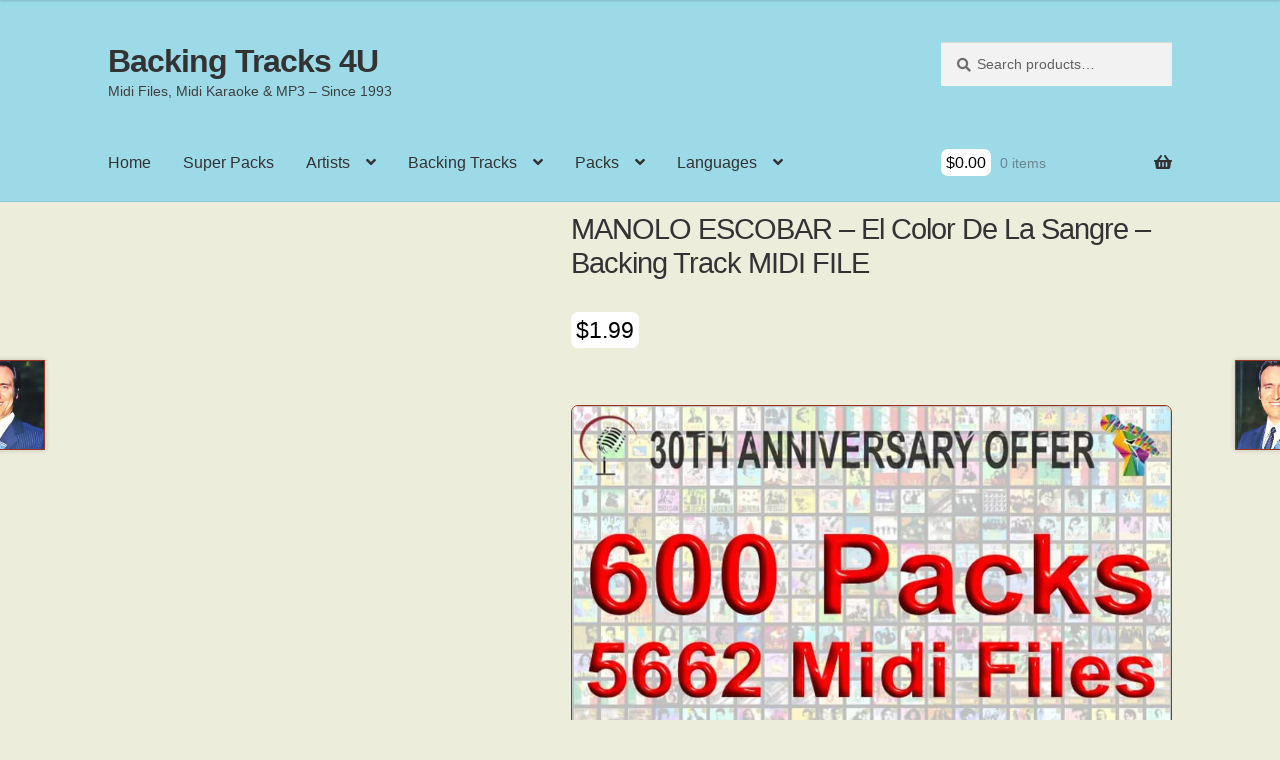

--- FILE ---
content_type: text/html; charset=UTF-8
request_url: https://backingtracks4u.com/product/manolo-escobar-el-color-de-la-sangre-backing-track-midi-file
body_size: 24585
content:
<!doctype html><html lang="en-US"><head><script data-no-optimize="1">var litespeed_docref=sessionStorage.getItem("litespeed_docref");litespeed_docref&&(Object.defineProperty(document,"referrer",{get:function(){return litespeed_docref}}),sessionStorage.removeItem("litespeed_docref"));</script> <meta charset="UTF-8"><meta name="viewport" content="width=device-width, initial-scale=1"><link rel="profile" href="http://gmpg.org/xfn/11"><link rel="pingback" href="https://backingtracks4u.com/xmlrpc.php"><meta name='robots' content='index, follow, max-image-preview:large, max-snippet:-1, max-video-preview:-1' /><title>MANOLO ESCOBAR - El Color De La Sangre - Backing Track MIDI FILE - Backing Tracks 4U</title><meta name="description" content="¡Que poder entierras vino, Que ni por mi tortura Va suavizando el camino Con la horrible desventura! Que brujería o hechizo Encierra cada botella Para que su maleficio Vallan borrando las brumas Que me separan de ella." /><link rel="canonical" href="https://backingtracks4u.com/product/manolo-escobar-el-color-de-la-sangre-backing-track-midi-file" /><meta property="og:locale" content="en_US" /><meta property="og:type" content="article" /><meta property="og:title" content="MANOLO ESCOBAR - El Color De La Sangre - Backing Track MIDI FILE - Backing Tracks 4U" /><meta property="og:description" content="¡Que poder entierras vino, Que ni por mi tortura Va suavizando el camino Con la horrible desventura! Que brujería o hechizo Encierra cada botella Para que su maleficio Vallan borrando las brumas Que me separan de ella." /><meta property="og:url" content="https://backingtracks4u.com/product/manolo-escobar-el-color-de-la-sangre-backing-track-midi-file" /><meta property="og:site_name" content="Backing Tracks 4U" /><meta property="og:image" content="https://backingtracks4u.com/wp-content/uploads/2022/09/1037.jpg" /><meta property="og:image:width" content="300" /><meta property="og:image:height" content="300" /><meta property="og:image:type" content="image/jpeg" /><meta name="twitter:card" content="summary_large_image" /><meta name="twitter:label1" content="Est. reading time" /><meta name="twitter:data1" content="1 minute" /> <script type="application/ld+json" class="yoast-schema-graph">{"@context":"https://schema.org","@graph":[{"@type":"WebPage","@id":"https://backingtracks4u.com/product/manolo-escobar-el-color-de-la-sangre-backing-track-midi-file","url":"https://backingtracks4u.com/product/manolo-escobar-el-color-de-la-sangre-backing-track-midi-file","name":"MANOLO ESCOBAR - El Color De La Sangre - Backing Track MIDI FILE - Backing Tracks 4U","isPartOf":{"@id":"https://backingtracks4u.com/#website"},"primaryImageOfPage":{"@id":"https://backingtracks4u.com/product/manolo-escobar-el-color-de-la-sangre-backing-track-midi-file#primaryimage"},"image":{"@id":"https://backingtracks4u.com/product/manolo-escobar-el-color-de-la-sangre-backing-track-midi-file#primaryimage"},"thumbnailUrl":"https://backingtracks4u.com/wp-content/uploads/2022/09/1037.jpg","datePublished":"2022-09-19T11:10:49+00:00","description":"¡Que poder entierras vino, Que ni por mi tortura Va suavizando el camino Con la horrible desventura! Que brujería o hechizo Encierra cada botella Para que su maleficio Vallan borrando las brumas Que me separan de ella.","breadcrumb":{"@id":"https://backingtracks4u.com/product/manolo-escobar-el-color-de-la-sangre-backing-track-midi-file#breadcrumb"},"inLanguage":"en-US","potentialAction":[{"@type":"ReadAction","target":["https://backingtracks4u.com/product/manolo-escobar-el-color-de-la-sangre-backing-track-midi-file"]}]},{"@type":"ImageObject","inLanguage":"en-US","@id":"https://backingtracks4u.com/product/manolo-escobar-el-color-de-la-sangre-backing-track-midi-file#primaryimage","url":"https://backingtracks4u.com/wp-content/uploads/2022/09/1037.jpg","contentUrl":"https://backingtracks4u.com/wp-content/uploads/2022/09/1037.jpg","width":300,"height":300},{"@type":"BreadcrumbList","@id":"https://backingtracks4u.com/product/manolo-escobar-el-color-de-la-sangre-backing-track-midi-file#breadcrumb","itemListElement":[{"@type":"ListItem","position":1,"name":"Home","item":"https://backingtracks4u.com/shop"},{"@type":"ListItem","position":2,"name":"Shop","item":"https://backingtracks4u.com/shop"},{"@type":"ListItem","position":3,"name":"MANOLO ESCOBAR &#8211; El Color De La Sangre &#8211; Backing Track MIDI FILE"}]},{"@type":"WebSite","@id":"https://backingtracks4u.com/#website","url":"https://backingtracks4u.com/","name":"Backing Tracks 4U","description":"Midi Files, Midi Karaoke &amp; MP3 - Since 1993","publisher":{"@id":"https://backingtracks4u.com/#/schema/person/a86f9ccc128b82e469c17b7b04c55bed"},"potentialAction":[{"@type":"SearchAction","target":{"@type":"EntryPoint","urlTemplate":"https://backingtracks4u.com/?s={search_term_string}"},"query-input":{"@type":"PropertyValueSpecification","valueRequired":true,"valueName":"search_term_string"}}],"inLanguage":"en-US"},{"@type":["Person","Organization"],"@id":"https://backingtracks4u.com/#/schema/person/a86f9ccc128b82e469c17b7b04c55bed","name":"JuanCarlosIrigoyenPerez1958","image":{"@type":"ImageObject","inLanguage":"en-US","@id":"https://backingtracks4u.com/#/schema/person/image/","url":"https://backingtracks4u.com/wp-content/uploads/2022/09/122.jpg","contentUrl":"https://backingtracks4u.com/wp-content/uploads/2022/09/122.jpg","width":300,"height":300,"caption":"JuanCarlosIrigoyenPerez1958"},"logo":{"@id":"https://backingtracks4u.com/#/schema/person/image/"},"sameAs":["https://backingtracks4u.com"]}]}</script> <link rel='dns-prefetch' href='//fonts.googleapis.com' /><link rel="alternate" type="application/rss+xml" title="Backing Tracks 4U &raquo; Feed" href="https://backingtracks4u.com/feed" /><link rel="alternate" type="application/rss+xml" title="Backing Tracks 4U &raquo; Comments Feed" href="https://backingtracks4u.com/comments/feed" /><link rel="alternate" title="oEmbed (JSON)" type="application/json+oembed" href="https://backingtracks4u.com/wp-json/oembed/1.0/embed?url=https%3A%2F%2Fbackingtracks4u.com%2Fproduct%2Fmanolo-escobar-el-color-de-la-sangre-backing-track-midi-file" /><link rel="alternate" title="oEmbed (XML)" type="text/xml+oembed" href="https://backingtracks4u.com/wp-json/oembed/1.0/embed?url=https%3A%2F%2Fbackingtracks4u.com%2Fproduct%2Fmanolo-escobar-el-color-de-la-sangre-backing-track-midi-file&#038;format=xml" /><style id='wp-img-auto-sizes-contain-inline-css'>img:is([sizes=auto i],[sizes^="auto," i]){contain-intrinsic-size:3000px 1500px}
/*# sourceURL=wp-img-auto-sizes-contain-inline-css */</style><link data-optimized="2" rel="stylesheet" href="https://backingtracks4u.com/wp-content/litespeed/css/7d6cccfebde4c9a3549c3c8e483c4a33.css?ver=f8271" /><style id='storefront-gutenberg-blocks-inline-css'>.wp-block-button__link:not(.has-text-color) {
					color: #333333;
				}

				.wp-block-button__link:not(.has-text-color):hover,
				.wp-block-button__link:not(.has-text-color):focus,
				.wp-block-button__link:not(.has-text-color):active {
					color: #333333;
				}

				.wp-block-button__link:not(.has-background) {
					background-color: #eeeeee;
				}

				.wp-block-button__link:not(.has-background):hover,
				.wp-block-button__link:not(.has-background):focus,
				.wp-block-button__link:not(.has-background):active {
					border-color: #d5d5d5;
					background-color: #d5d5d5;
				}

				.wc-block-grid__products .wc-block-grid__product .wp-block-button__link {
					background-color: #eeeeee;
					border-color: #eeeeee;
					color: #333333;
				}

				.wp-block-quote footer,
				.wp-block-quote cite,
				.wp-block-quote__citation {
					color: #6d6d6d;
				}

				.wp-block-pullquote cite,
				.wp-block-pullquote footer,
				.wp-block-pullquote__citation {
					color: #6d6d6d;
				}

				.wp-block-image figcaption {
					color: #6d6d6d;
				}

				.wp-block-separator.is-style-dots::before {
					color: #333333;
				}

				.wp-block-file a.wp-block-file__button {
					color: #333333;
					background-color: #eeeeee;
					border-color: #eeeeee;
				}

				.wp-block-file a.wp-block-file__button:hover,
				.wp-block-file a.wp-block-file__button:focus,
				.wp-block-file a.wp-block-file__button:active {
					color: #333333;
					background-color: #d5d5d5;
				}

				.wp-block-code,
				.wp-block-preformatted pre {
					color: #6d6d6d;
				}

				.wp-block-table:not( .has-background ):not( .is-style-stripes ) tbody tr:nth-child(2n) td {
					background-color: #ebebda;
				}

				.wp-block-cover .wp-block-cover__inner-container h1:not(.has-text-color),
				.wp-block-cover .wp-block-cover__inner-container h2:not(.has-text-color),
				.wp-block-cover .wp-block-cover__inner-container h3:not(.has-text-color),
				.wp-block-cover .wp-block-cover__inner-container h4:not(.has-text-color),
				.wp-block-cover .wp-block-cover__inner-container h5:not(.has-text-color),
				.wp-block-cover .wp-block-cover__inner-container h6:not(.has-text-color) {
					color: #000000;
				}

				div.wc-block-components-price-slider__range-input-progress,
				.rtl .wc-block-components-price-slider__range-input-progress {
					--range-color: #7f54b3;
				}

				/* Target only IE11 */
				@media all and (-ms-high-contrast: none), (-ms-high-contrast: active) {
					.wc-block-components-price-slider__range-input-progress {
						background: #7f54b3;
					}
				}

				.wc-block-components-button:not(.is-link) {
					background-color: #333333;
					color: #ffffff;
				}

				.wc-block-components-button:not(.is-link):hover,
				.wc-block-components-button:not(.is-link):focus,
				.wc-block-components-button:not(.is-link):active {
					background-color: #1a1a1a;
					color: #ffffff;
				}

				.wc-block-components-button:not(.is-link):disabled {
					background-color: #333333;
					color: #ffffff;
				}

				.wc-block-cart__submit-container {
					background-color: #ededdc;
				}

				.wc-block-cart__submit-container::before {
					color: rgba(202,202,185,0.5);
				}

				.wc-block-components-order-summary-item__quantity {
					background-color: #ededdc;
					border-color: #6d6d6d;
					box-shadow: 0 0 0 2px #ededdc;
					color: #6d6d6d;
				}
			
/*# sourceURL=storefront-gutenberg-blocks-inline-css */</style><style id='woocommerce-inline-inline-css'>.woocommerce form .form-row .required { visibility: visible; }
/*# sourceURL=woocommerce-inline-inline-css */</style><style id='storefront-style-inline-css'>.main-navigation ul li a,
			.site-title a,
			ul.menu li a,
			.site-branding h1 a,
			button.menu-toggle,
			button.menu-toggle:hover,
			.handheld-navigation .dropdown-toggle {
				color: #333333;
			}

			button.menu-toggle,
			button.menu-toggle:hover {
				border-color: #333333;
			}

			.main-navigation ul li a:hover,
			.main-navigation ul li:hover > a,
			.site-title a:hover,
			.site-header ul.menu li.current-menu-item > a {
				color: #747474;
			}

			table:not( .has-background ) th {
				background-color: #e6e6d5;
			}

			table:not( .has-background ) tbody td {
				background-color: #ebebda;
			}

			table:not( .has-background ) tbody tr:nth-child(2n) td,
			fieldset,
			fieldset legend {
				background-color: #e9e9d8;
			}

			.site-header,
			.secondary-navigation ul ul,
			.main-navigation ul.menu > li.menu-item-has-children:after,
			.secondary-navigation ul.menu ul,
			.storefront-handheld-footer-bar,
			.storefront-handheld-footer-bar ul li > a,
			.storefront-handheld-footer-bar ul li.search .site-search,
			button.menu-toggle,
			button.menu-toggle:hover {
				background-color: #9ddae8;
			}

			p.site-description,
			.site-header,
			.storefront-handheld-footer-bar {
				color: #404040;
			}

			button.menu-toggle:after,
			button.menu-toggle:before,
			button.menu-toggle span:before {
				background-color: #333333;
			}

			h1, h2, h3, h4, h5, h6, .wc-block-grid__product-title {
				color: #333333;
			}

			.widget h1 {
				border-bottom-color: #333333;
			}

			body,
			.secondary-navigation a {
				color: #6d6d6d;
			}

			.widget-area .widget a,
			.hentry .entry-header .posted-on a,
			.hentry .entry-header .post-author a,
			.hentry .entry-header .post-comments a,
			.hentry .entry-header .byline a {
				color: #727272;
			}

			a {
				color: #7f54b3;
			}

			a:focus,
			button:focus,
			.button.alt:focus,
			input:focus,
			textarea:focus,
			input[type="button"]:focus,
			input[type="reset"]:focus,
			input[type="submit"]:focus,
			input[type="email"]:focus,
			input[type="tel"]:focus,
			input[type="url"]:focus,
			input[type="password"]:focus,
			input[type="search"]:focus {
				outline-color: #7f54b3;
			}

			button, input[type="button"], input[type="reset"], input[type="submit"], .button, .widget a.button {
				background-color: #eeeeee;
				border-color: #eeeeee;
				color: #333333;
			}

			button:hover, input[type="button"]:hover, input[type="reset"]:hover, input[type="submit"]:hover, .button:hover, .widget a.button:hover {
				background-color: #d5d5d5;
				border-color: #d5d5d5;
				color: #333333;
			}

			button.alt, input[type="button"].alt, input[type="reset"].alt, input[type="submit"].alt, .button.alt, .widget-area .widget a.button.alt {
				background-color: #333333;
				border-color: #333333;
				color: #ffffff;
			}

			button.alt:hover, input[type="button"].alt:hover, input[type="reset"].alt:hover, input[type="submit"].alt:hover, .button.alt:hover, .widget-area .widget a.button.alt:hover {
				background-color: #1a1a1a;
				border-color: #1a1a1a;
				color: #ffffff;
			}

			.pagination .page-numbers li .page-numbers.current {
				background-color: #d4d4c3;
				color: #636363;
			}

			#comments .comment-list .comment-content .comment-text {
				background-color: #e6e6d5;
			}

			.site-footer {
				background-color: #9ddae8;
				color: #6d6d6d;
			}

			.site-footer a:not(.button):not(.components-button) {
				color: #333333;
			}

			.site-footer .storefront-handheld-footer-bar a:not(.button):not(.components-button) {
				color: #333333;
			}

			.site-footer h1, .site-footer h2, .site-footer h3, .site-footer h4, .site-footer h5, .site-footer h6, .site-footer .widget .widget-title, .site-footer .widget .widgettitle {
				color: #333333;
			}

			.page-template-template-homepage.has-post-thumbnail .type-page.has-post-thumbnail .entry-title {
				color: #000000;
			}

			.page-template-template-homepage.has-post-thumbnail .type-page.has-post-thumbnail .entry-content {
				color: #000000;
			}

			@media screen and ( min-width: 768px ) {
				.secondary-navigation ul.menu a:hover {
					color: #595959;
				}

				.secondary-navigation ul.menu a {
					color: #404040;
				}

				.main-navigation ul.menu ul.sub-menu,
				.main-navigation ul.nav-menu ul.children {
					background-color: #8ecbd9;
				}

				.site-header {
					border-bottom-color: #8ecbd9;
				}
			}
/*# sourceURL=storefront-style-inline-css */</style><style id='storefront-woocommerce-style-inline-css'>@font-face {
				font-family: star;
				src: url(https://backingtracks4u.com/wp-content/plugins/woocommerce/assets/fonts/star.eot);
				src:
					url(https://backingtracks4u.com/wp-content/plugins/woocommerce/assets/fonts/star.eot?#iefix) format("embedded-opentype"),
					url(https://backingtracks4u.com/wp-content/plugins/woocommerce/assets/fonts/star.woff) format("woff"),
					url(https://backingtracks4u.com/wp-content/plugins/woocommerce/assets/fonts/star.ttf) format("truetype"),
					url(https://backingtracks4u.com/wp-content/plugins/woocommerce/assets/fonts/star.svg#star) format("svg");
				font-weight: 400;
				font-style: normal;
			}
			@font-face {
				font-family: WooCommerce;
				src: url(https://backingtracks4u.com/wp-content/plugins/woocommerce/assets/fonts/WooCommerce.eot);
				src:
					url(https://backingtracks4u.com/wp-content/plugins/woocommerce/assets/fonts/WooCommerce.eot?#iefix) format("embedded-opentype"),
					url(https://backingtracks4u.com/wp-content/plugins/woocommerce/assets/fonts/WooCommerce.woff) format("woff"),
					url(https://backingtracks4u.com/wp-content/plugins/woocommerce/assets/fonts/WooCommerce.ttf) format("truetype"),
					url(https://backingtracks4u.com/wp-content/plugins/woocommerce/assets/fonts/WooCommerce.svg#WooCommerce) format("svg");
				font-weight: 400;
				font-style: normal;
			}

			a.cart-contents,
			.site-header-cart .widget_shopping_cart a {
				color: #333333;
			}

			a.cart-contents:hover,
			.site-header-cart .widget_shopping_cart a:hover,
			.site-header-cart:hover > li > a {
				color: #747474;
			}

			table.cart td.product-remove,
			table.cart td.actions {
				border-top-color: #ededdc;
			}

			.storefront-handheld-footer-bar ul li.cart .count {
				background-color: #333333;
				color: #9ddae8;
				border-color: #9ddae8;
			}

			.woocommerce-tabs ul.tabs li.active a,
			ul.products li.product .price,
			.onsale,
			.wc-block-grid__product-onsale,
			.widget_search form:before,
			.widget_product_search form:before {
				color: #6d6d6d;
			}

			.woocommerce-breadcrumb a,
			a.woocommerce-review-link,
			.product_meta a {
				color: #727272;
			}

			.wc-block-grid__product-onsale,
			.onsale {
				border-color: #6d6d6d;
			}

			.star-rating span:before,
			.quantity .plus, .quantity .minus,
			p.stars a:hover:after,
			p.stars a:after,
			.star-rating span:before,
			#payment .payment_methods li input[type=radio]:first-child:checked+label:before {
				color: #7f54b3;
			}

			.widget_price_filter .ui-slider .ui-slider-range,
			.widget_price_filter .ui-slider .ui-slider-handle {
				background-color: #7f54b3;
			}

			.order_details {
				background-color: #e6e6d5;
			}

			.order_details > li {
				border-bottom: 1px dotted #d1d1c0;
			}

			.order_details:before,
			.order_details:after {
				background: -webkit-linear-gradient(transparent 0,transparent 0),-webkit-linear-gradient(135deg,#e6e6d5 33.33%,transparent 33.33%),-webkit-linear-gradient(45deg,#e6e6d5 33.33%,transparent 33.33%)
			}

			#order_review {
				background-color: #ededdc;
			}

			#payment .payment_methods > li .payment_box,
			#payment .place-order {
				background-color: #e8e8d7;
			}

			#payment .payment_methods > li:not(.woocommerce-notice) {
				background-color: #e3e3d2;
			}

			#payment .payment_methods > li:not(.woocommerce-notice):hover {
				background-color: #dedecd;
			}

			.woocommerce-pagination .page-numbers li .page-numbers.current {
				background-color: #d4d4c3;
				color: #636363;
			}

			.wc-block-grid__product-onsale,
			.onsale,
			.woocommerce-pagination .page-numbers li .page-numbers:not(.current) {
				color: #6d6d6d;
			}

			p.stars a:before,
			p.stars a:hover~a:before,
			p.stars.selected a.active~a:before {
				color: #6d6d6d;
			}

			p.stars.selected a.active:before,
			p.stars:hover a:before,
			p.stars.selected a:not(.active):before,
			p.stars.selected a.active:before {
				color: #7f54b3;
			}

			.single-product div.product .woocommerce-product-gallery .woocommerce-product-gallery__trigger {
				background-color: #eeeeee;
				color: #333333;
			}

			.single-product div.product .woocommerce-product-gallery .woocommerce-product-gallery__trigger:hover {
				background-color: #d5d5d5;
				border-color: #d5d5d5;
				color: #333333;
			}

			.button.added_to_cart:focus,
			.button.wc-forward:focus {
				outline-color: #7f54b3;
			}

			.added_to_cart,
			.site-header-cart .widget_shopping_cart a.button,
			.wc-block-grid__products .wc-block-grid__product .wp-block-button__link {
				background-color: #eeeeee;
				border-color: #eeeeee;
				color: #333333;
			}

			.added_to_cart:hover,
			.site-header-cart .widget_shopping_cart a.button:hover,
			.wc-block-grid__products .wc-block-grid__product .wp-block-button__link:hover {
				background-color: #d5d5d5;
				border-color: #d5d5d5;
				color: #333333;
			}

			.added_to_cart.alt, .added_to_cart, .widget a.button.checkout {
				background-color: #333333;
				border-color: #333333;
				color: #ffffff;
			}

			.added_to_cart.alt:hover, .added_to_cart:hover, .widget a.button.checkout:hover {
				background-color: #1a1a1a;
				border-color: #1a1a1a;
				color: #ffffff;
			}

			.button.loading {
				color: #eeeeee;
			}

			.button.loading:hover {
				background-color: #eeeeee;
			}

			.button.loading:after {
				color: #333333;
			}

			@media screen and ( min-width: 768px ) {
				.site-header-cart .widget_shopping_cart,
				.site-header .product_list_widget li .quantity {
					color: #404040;
				}

				.site-header-cart .widget_shopping_cart .buttons,
				.site-header-cart .widget_shopping_cart .total {
					background-color: #93d0de;
				}

				.site-header-cart .widget_shopping_cart {
					background-color: #8ecbd9;
				}
			}
				.storefront-product-pagination a {
					color: #6d6d6d;
					background-color: #ededdc;
				}
				.storefront-sticky-add-to-cart {
					color: #6d6d6d;
					background-color: #ededdc;
				}

				.storefront-sticky-add-to-cart a:not(.button) {
					color: #333333;
				}
/*# sourceURL=storefront-woocommerce-style-inline-css */</style> <script type="litespeed/javascript" data-src="https://backingtracks4u.com/wp-includes/js/jquery/jquery.min.js" id="jquery-core-js"></script> <script id="wc-add-to-cart-js-extra" type="litespeed/javascript">var wc_add_to_cart_params={"ajax_url":"/wp-admin/admin-ajax.php","wc_ajax_url":"/?wc-ajax=%%endpoint%%","i18n_view_cart":"View cart","cart_url":"https://backingtracks4u.com/cart","is_cart":"","cart_redirect_after_add":"no"}</script> <script id="wc-single-product-js-extra" type="litespeed/javascript">var wc_single_product_params={"i18n_required_rating_text":"Please select a rating","i18n_rating_options":["1 of 5 stars","2 of 5 stars","3 of 5 stars","4 of 5 stars","5 of 5 stars"],"i18n_product_gallery_trigger_text":"View full-screen image gallery","review_rating_required":"yes","flexslider":{"rtl":!1,"animation":"slide","smoothHeight":!0,"directionNav":!1,"controlNav":"thumbnails","slideshow":!1,"animationSpeed":500,"animationLoop":!1,"allowOneSlide":!1},"zoom_enabled":"1","zoom_options":[],"photoswipe_enabled":"1","photoswipe_options":{"shareEl":!1,"closeOnScroll":!1,"history":!1,"hideAnimationDuration":0,"showAnimationDuration":0},"flexslider_enabled":"1"}</script> <script id="woocommerce-js-extra" type="litespeed/javascript">var woocommerce_params={"ajax_url":"/wp-admin/admin-ajax.php","wc_ajax_url":"/?wc-ajax=%%endpoint%%","i18n_password_show":"Show password","i18n_password_hide":"Hide password"}</script> <script id="wc-cart-fragments-js-extra" type="litespeed/javascript">var wc_cart_fragments_params={"ajax_url":"/wp-admin/admin-ajax.php","wc_ajax_url":"/?wc-ajax=%%endpoint%%","cart_hash_key":"wc_cart_hash_c07a769fe68c7a3d96a102d9b227f1ea","fragment_name":"wc_fragments_c07a769fe68c7a3d96a102d9b227f1ea","request_timeout":"5000"}</script> <link rel="https://api.w.org/" href="https://backingtracks4u.com/wp-json/" /><link rel="alternate" title="JSON" type="application/json" href="https://backingtracks4u.com/wp-json/wp/v2/product/1057" /><link rel="EditURI" type="application/rsd+xml" title="RSD" href="https://backingtracks4u.com/xmlrpc.php?rsd" /><link rel='shortlink' href='https://backingtracks4u.com/?p=1057' />
<noscript><style>.woocommerce-product-gallery{ opacity: 1 !important; }</style></noscript><style id="custom-background-css">body.custom-background { background-color: #ededdc; }</style> <script type="litespeed/javascript" data-src="https://cdn.jsdelivr.net/npm/cookie-bar/cookiebar-latest.min.js"></script><link rel="icon" href="https://backingtracks4u.com/wp-content/uploads/2022/09/cropped-IM-32x32.png" sizes="32x32" /><link rel="icon" href="https://backingtracks4u.com/wp-content/uploads/2022/09/cropped-IM-192x192.png" sizes="192x192" /><link rel="apple-touch-icon" href="https://backingtracks4u.com/wp-content/uploads/2022/09/cropped-IM-180x180.png" /><meta name="msapplication-TileImage" content="https://backingtracks4u.com/wp-content/uploads/2022/09/cropped-IM-270x270.png" /><style id="wp-custom-css">.product img {
/*width: 200px;
height: 200px;*/
border: 1px solid #932;
margin: 0;
padding: 0;
border-radius: 7px;
overflow: hidden;
}
.site-header{
	margin-bottom: 10px;
}
a:link, a:visited, a:active {
  text-decoration:none !important;
	outline: none !important;
}
/*.site-content{
	margin: 0px !important;
	padding: 0px !important;	
}*/
img.publi{
	border: 1px solid #F6A623;
	border-radius: 98px;
	width: 180px;	
}
.product_title{
font-size: 1.8em;	
}
.woocommerce-product-gallery__trigger{
	display: none !important;
}

.woocommerce-Price-amount{
	color: black;
	background-color:white;
		padding:5px;
		border-radius: 7px
}

.footer-widget-1, .footer-widget-2, .footer-widget-3, .footer-widget-4{
	background-color:#F5EFEE;
	padding:5px !important;
	border-radius: 7px !important;
		margin-bottom:20px !important;
}

.storefront-breadcrumb { display: none; }

.woocommerce-products-header{
padding: 0 0 15px 0 !important;
}

li.product {
	background-color:#9ddae8 !important;
	padding:5px !important;
	border-radius: 7px !important;
}
.woocommerce-loop-product__title{
	height:85px !important;
}
.add_to_cart_button{
	border-radius: 7px !important;
		background-color:#F6A623 !important;
	
}
.product_meta span{margin-bottom: 5px;}
.tagged_as a, .posted_in a{
	border: 2px solid #F6A623;
	border-radius: 5px;
	padding:5px;
	margin:4px;
	line-height: 3;
	background-color:#F5EFEE;
	text-decoration:none !important;
	white-space: nowrap;
}
.entry-header{
	padding-bottom: 10px !important;
	
}

#contenedorPlay {
    display: table;
	  border-radius: 7px;
    border: 1px solid #932;
	  background-color: #9ddae8;
    /*width: 333px;*/
    text-align: left;
    /*margin: 0 auto;*/
}
#contenidosPlay {
    display: table-row;
}
.contenedorAudio, .contenedorArtista, .contenedorTitulo {
    margin: 1px;
}
#columna1Play, #columna2Play{
    display: table-cell;
    /*border: 1px solid #fff;*/
    vertical-align: middle;
    padding: 5px;
}
img.imgArtistaMini {
width: 100px;
/*height: 80px;*/
border: 1px solid grey;
margin: 0;
padding: 0;
border-radius: 7px;
overflow: hidden;
}
.cambiaColor {
background-color: #ddd;
}
.numeroFondo {
width: 50px;
height: 50px;
padding: 2px 5px 5px 5px;
margin: 10px;
border-radius: 4px;
background-color: #932;
color: #fff;
}

.ui-tabs-tab{
	border-radius: 10px !important;
	margin: 4px !important;
}
.ui-tabs-panel{
background-color: transparent !important;	
border-color: transparent;
	text-align: justify;
}
.tag-groups-label{
	border: 2px solid #F6A623;
	border-radius: 5px;
	padding:5px;
	margin:0px;
	text-decoration:none !important;
	background-color:#F5EFEE;
}

.tag-groups-tag a{
	text-decoration:none !important;
}
.single_add_to_cart_button, .storefront-sticky-add-to-cart__content-button{
	background-color:#F6A623 !important;
}
/* Cambiar color de fondo del reproductor */
.mejs-container, .mejs-controls { 
	border-radius: 3px;
	background: #932 !important; }

.mejs-container { 
	width: 180px !important; }
/* Eliminar el botón de reproducción y pausa 
.mejs-controls .mejs-play button { display: none; }*/

/* Eliminar el contador de tiempo y duración 
.mejs-container .mejs-controls .mejs-time span { display: none; }*/
 
/* Eliminar la barra de reproducción 
.mejs-controls div.mejs-time-rail { display: none; }*/
 
/* Eliminar el botón para silenciar el audio */
.mejs-controls .mejs-mute
.product_type_external { display: none !important; }
 
/* Eliminar el botón de volumen */
.mejs-volume-button, .mejs-horizontal-volume-slider { display: none !important; }</style></head><body class="wp-singular product-template-default single single-product postid-1057 custom-background wp-embed-responsive wp-theme-storefront wp-child-theme-storefront-child theme-storefront woocommerce woocommerce-page woocommerce-no-js storefront-full-width-content storefront-align-wide right-sidebar woocommerce-active"><div id="page" class="hfeed site"><header id="masthead" class="site-header" role="banner" style=""><div class="col-full">		<a class="skip-link screen-reader-text" href="#site-navigation">Skip to navigation</a>
<a class="skip-link screen-reader-text" href="#content">Skip to content</a><div class="site-branding"><div class="beta site-title"><a href="https://backingtracks4u.com/" rel="home">Backing Tracks 4U</a></div><p class="site-description">Midi Files, Midi Karaoke &amp; MP3 &#8211; Since 1993</p></div><div class="site-search"><div class="widget woocommerce widget_product_search"><form role="search" method="get" class="woocommerce-product-search" action="https://backingtracks4u.com/">
<label class="screen-reader-text" for="woocommerce-product-search-field-0">Search for:</label>
<input type="search" id="woocommerce-product-search-field-0" class="search-field" placeholder="Search products&hellip;" value="" name="s" />
<button type="submit" value="Search" class="">Search</button>
<input type="hidden" name="post_type" value="product" /></form></div></div></div><div class="storefront-primary-navigation"><div class="col-full"><nav id="site-navigation" class="main-navigation" role="navigation" aria-label="Primary Navigation">
<button id="site-navigation-menu-toggle" class="menu-toggle" aria-controls="site-navigation" aria-expanded="false"><span>Menu</span></button><div class="primary-navigation"><ul id="menu-principal" class="menu"><li id="menu-item-83" class="menu-item menu-item-type-custom menu-item-object-custom menu-item-home menu-item-83"><a href="https://backingtracks4u.com/">Home</a></li><li id="menu-item-28005" class="menu-item menu-item-type-custom menu-item-object-custom menu-item-28005"><a href="https://backingtracks4u.com/product-tag/offer">Super Packs</a></li><li id="menu-item-231" class="menu-item menu-item-type-custom menu-item-object-custom menu-item-has-children menu-item-231"><a href="#">Artists</a><ul class="sub-menu"><li id="menu-item-237" class="menu-item menu-item-type-taxonomy menu-item-object-product_cat menu-item-237"><a href="https://backingtracks4u.com/product-category/artist/woman-international">Woman International</a></li><li id="menu-item-239" class="menu-item menu-item-type-taxonomy menu-item-object-product_cat menu-item-239"><a href="https://backingtracks4u.com/product-category/artist/woman-spanish">Woman Spanish</a></li><li id="menu-item-233" class="menu-item menu-item-type-taxonomy menu-item-object-product_cat menu-item-233"><a href="https://backingtracks4u.com/product-category/artist/man-international">Man International</a></li><li id="menu-item-235" class="menu-item menu-item-type-taxonomy menu-item-object-product_cat current-product-ancestor current-menu-parent current-product-parent menu-item-235"><a href="https://backingtracks4u.com/product-category/artist/man-spanish">Man Spanish</a></li><li id="menu-item-232" class="menu-item menu-item-type-taxonomy menu-item-object-product_cat menu-item-232"><a href="https://backingtracks4u.com/product-category/artist/band-international">Band International</a></li><li id="menu-item-236" class="menu-item menu-item-type-taxonomy menu-item-object-product_cat menu-item-236"><a href="https://backingtracks4u.com/product-category/artist/band-spanish">Band Spanish</a></li><li id="menu-item-238" class="menu-item menu-item-type-taxonomy menu-item-object-product_cat menu-item-238"><a href="https://backingtracks4u.com/product-category/artist/classical">Classical</a></li><li id="menu-item-234" class="menu-item menu-item-type-taxonomy menu-item-object-product_cat menu-item-234"><a href="https://backingtracks4u.com/product-category/artist/various">Various</a></li></ul></li><li id="menu-item-240" class="menu-item menu-item-type-custom menu-item-object-custom menu-item-has-children menu-item-240"><a href="#">Backing Tracks</a><ul class="sub-menu"><li id="menu-item-241" class="menu-item menu-item-type-taxonomy menu-item-object-product_cat current-product-ancestor current-menu-parent current-product-parent menu-item-241"><a href="https://backingtracks4u.com/product-category/backing-track/midi-file">Midi File</a></li><li id="menu-item-16004" class="menu-item menu-item-type-taxonomy menu-item-object-product_cat menu-item-16004"><a href="https://backingtracks4u.com/product-category/backing-track/midi-karaoke">Midi Karaoke</a></li><li id="menu-item-9476" class="menu-item menu-item-type-taxonomy menu-item-object-product_cat menu-item-has-children menu-item-9476"><a href="https://backingtracks4u.com/product-category/backing-track/mp3">MP3</a><ul class="sub-menu"><li id="menu-item-9479" class="menu-item menu-item-type-taxonomy menu-item-object-product_cat menu-item-9479"><a href="https://backingtracks4u.com/product-category/backing-track/mp3/female-key">Female Key</a></li><li id="menu-item-9477" class="menu-item menu-item-type-taxonomy menu-item-object-product_cat menu-item-9477"><a href="https://backingtracks4u.com/product-category/backing-track/mp3/male-key">Male Key</a></li><li id="menu-item-9478" class="menu-item menu-item-type-taxonomy menu-item-object-product_cat menu-item-9478"><a href="https://backingtracks4u.com/product-category/backing-track/mp3/female-and-male-key">Female And Male Key</a></li></ul></li></ul></li><li id="menu-item-25099" class="menu-item menu-item-type-custom menu-item-object-custom menu-item-has-children menu-item-25099"><a href="#">Packs</a><ul class="sub-menu"><li id="menu-item-25100" class="menu-item menu-item-type-taxonomy menu-item-object-product_tag menu-item-25100"><a href="https://backingtracks4u.com/product-tag/pack-8-midi-file">Pack 8 &#8211; Midi File</a></li><li id="menu-item-25101" class="menu-item menu-item-type-taxonomy menu-item-object-product_tag menu-item-25101"><a href="https://backingtracks4u.com/product-tag/pack-10-midi-file">Pack 10 &#8211; Midi File</a></li></ul></li><li id="menu-item-25102" class="menu-item menu-item-type-custom menu-item-object-custom menu-item-has-children menu-item-25102"><a href="#">Languages</a><ul class="sub-menu"><li id="menu-item-25104" class="menu-item menu-item-type-custom menu-item-object-custom menu-item-25104"><a href="https://ichbinsanger.de/">German</a></li><li id="menu-item-25103" class="menu-item menu-item-type-custom menu-item-object-custom menu-item-25103"><a href="https://soycantante.es/">Spanish</a></li></ul></li></ul></div><div class="handheld-navigation"><ul id="menu-principal-1" class="menu"><li class="menu-item menu-item-type-custom menu-item-object-custom menu-item-home menu-item-83"><a href="https://backingtracks4u.com/">Home</a></li><li class="menu-item menu-item-type-custom menu-item-object-custom menu-item-28005"><a href="https://backingtracks4u.com/product-tag/offer">Super Packs</a></li><li class="menu-item menu-item-type-custom menu-item-object-custom menu-item-has-children menu-item-231"><a href="#">Artists</a><ul class="sub-menu"><li class="menu-item menu-item-type-taxonomy menu-item-object-product_cat menu-item-237"><a href="https://backingtracks4u.com/product-category/artist/woman-international">Woman International</a></li><li class="menu-item menu-item-type-taxonomy menu-item-object-product_cat menu-item-239"><a href="https://backingtracks4u.com/product-category/artist/woman-spanish">Woman Spanish</a></li><li class="menu-item menu-item-type-taxonomy menu-item-object-product_cat menu-item-233"><a href="https://backingtracks4u.com/product-category/artist/man-international">Man International</a></li><li class="menu-item menu-item-type-taxonomy menu-item-object-product_cat current-product-ancestor current-menu-parent current-product-parent menu-item-235"><a href="https://backingtracks4u.com/product-category/artist/man-spanish">Man Spanish</a></li><li class="menu-item menu-item-type-taxonomy menu-item-object-product_cat menu-item-232"><a href="https://backingtracks4u.com/product-category/artist/band-international">Band International</a></li><li class="menu-item menu-item-type-taxonomy menu-item-object-product_cat menu-item-236"><a href="https://backingtracks4u.com/product-category/artist/band-spanish">Band Spanish</a></li><li class="menu-item menu-item-type-taxonomy menu-item-object-product_cat menu-item-238"><a href="https://backingtracks4u.com/product-category/artist/classical">Classical</a></li><li class="menu-item menu-item-type-taxonomy menu-item-object-product_cat menu-item-234"><a href="https://backingtracks4u.com/product-category/artist/various">Various</a></li></ul></li><li class="menu-item menu-item-type-custom menu-item-object-custom menu-item-has-children menu-item-240"><a href="#">Backing Tracks</a><ul class="sub-menu"><li class="menu-item menu-item-type-taxonomy menu-item-object-product_cat current-product-ancestor current-menu-parent current-product-parent menu-item-241"><a href="https://backingtracks4u.com/product-category/backing-track/midi-file">Midi File</a></li><li class="menu-item menu-item-type-taxonomy menu-item-object-product_cat menu-item-16004"><a href="https://backingtracks4u.com/product-category/backing-track/midi-karaoke">Midi Karaoke</a></li><li class="menu-item menu-item-type-taxonomy menu-item-object-product_cat menu-item-has-children menu-item-9476"><a href="https://backingtracks4u.com/product-category/backing-track/mp3">MP3</a><ul class="sub-menu"><li class="menu-item menu-item-type-taxonomy menu-item-object-product_cat menu-item-9479"><a href="https://backingtracks4u.com/product-category/backing-track/mp3/female-key">Female Key</a></li><li class="menu-item menu-item-type-taxonomy menu-item-object-product_cat menu-item-9477"><a href="https://backingtracks4u.com/product-category/backing-track/mp3/male-key">Male Key</a></li><li class="menu-item menu-item-type-taxonomy menu-item-object-product_cat menu-item-9478"><a href="https://backingtracks4u.com/product-category/backing-track/mp3/female-and-male-key">Female And Male Key</a></li></ul></li></ul></li><li class="menu-item menu-item-type-custom menu-item-object-custom menu-item-has-children menu-item-25099"><a href="#">Packs</a><ul class="sub-menu"><li class="menu-item menu-item-type-taxonomy menu-item-object-product_tag menu-item-25100"><a href="https://backingtracks4u.com/product-tag/pack-8-midi-file">Pack 8 &#8211; Midi File</a></li><li class="menu-item menu-item-type-taxonomy menu-item-object-product_tag menu-item-25101"><a href="https://backingtracks4u.com/product-tag/pack-10-midi-file">Pack 10 &#8211; Midi File</a></li></ul></li><li class="menu-item menu-item-type-custom menu-item-object-custom menu-item-has-children menu-item-25102"><a href="#">Languages</a><ul class="sub-menu"><li class="menu-item menu-item-type-custom menu-item-object-custom menu-item-25104"><a href="https://ichbinsanger.de/">German</a></li><li class="menu-item menu-item-type-custom menu-item-object-custom menu-item-25103"><a href="https://soycantante.es/">Spanish</a></li></ul></li></ul></div></nav><ul id="site-header-cart" class="site-header-cart menu"><li class="">
<a class="cart-contents" href="https://backingtracks4u.com/cart" title="View your shopping cart">
<span class="woocommerce-Price-amount amount"><span class="woocommerce-Price-currencySymbol">&#036;</span>0.00</span> <span class="count">0 items</span>
</a></li><li><div class="widget woocommerce widget_shopping_cart"><div class="widget_shopping_cart_content"></div></div></li></ul></div></div></header><div class="storefront-breadcrumb"><div class="col-full"><nav class="woocommerce-breadcrumb" aria-label="breadcrumbs"><a href="https://backingtracks4u.com">Home</a><span class="breadcrumb-separator"> / </span><a href="https://backingtracks4u.com/product-category/artist">Artist</a><span class="breadcrumb-separator"> / </span><a href="https://backingtracks4u.com/product-category/artist/man-spanish">Man Spanish</a><span class="breadcrumb-separator"> / </span>MANOLO ESCOBAR &#8211; El Color De La Sangre &#8211; Backing Track MIDI FILE</nav></div></div><div id="content" class="site-content" tabindex="-1"><div class="col-full"><div class="woocommerce"></div><div id="primary" class="content-area"><main id="main" class="site-main" role="main"><div class="woocommerce-notices-wrapper"></div><div id="product-1057" class="product type-product post-1057 status-publish first instock product_cat-man-spanish product_cat-midi-file product_tag-manolo-escobar product_tag-manolo-escobar-midi-file product_tag-spain product_tag-spanish-copla has-post-thumbnail downloadable virtual purchasable product-type-simple"><div class="woocommerce-product-gallery woocommerce-product-gallery--with-images woocommerce-product-gallery--columns-5 images" data-columns="5" style="opacity: 0; transition: opacity .25s ease-in-out;"><div class="woocommerce-product-gallery__wrapper"><div data-thumb="https://backingtracks4u.com/wp-content/uploads/2022/09/1037-100x100.jpg" data-thumb-alt="MANOLO ESCOBAR - El Color De La Sangre - Backing Track MIDI FILE" data-thumb-srcset="https://backingtracks4u.com/wp-content/uploads/2022/09/1037-100x100.jpg 100w, https://backingtracks4u.com/wp-content/uploads/2022/09/1037-150x150.jpg 150w, https://backingtracks4u.com/wp-content/uploads/2022/09/1037.jpg 300w"  data-thumb-sizes="(max-width: 100px) 100vw, 100px" class="woocommerce-product-gallery__image"><a href="https://backingtracks4u.com/wp-content/uploads/2022/09/1037.jpg"><img width="300" height="300" src="https://backingtracks4u.com/wp-content/uploads/2022/09/1037.jpg" class="wp-post-image" alt="MANOLO ESCOBAR - El Color De La Sangre - Backing Track MIDI FILE" data-caption="" data-src="https://backingtracks4u.com/wp-content/uploads/2022/09/1037.jpg" data-large_image="https://backingtracks4u.com/wp-content/uploads/2022/09/1037.jpg" data-large_image_width="300" data-large_image_height="300" decoding="async" fetchpriority="high" srcset="https://backingtracks4u.com/wp-content/uploads/2022/09/1037.jpg 300w, https://backingtracks4u.com/wp-content/uploads/2022/09/1037-150x150.jpg 150w, https://backingtracks4u.com/wp-content/uploads/2022/09/1037-100x100.jpg 100w" sizes="(max-width: 300px) 100vw, 300px" /></a></div></div></div><div class="summary entry-summary"><h1 class="product_title entry-title">MANOLO ESCOBAR &#8211; El Color De La Sangre &#8211; Backing Track MIDI FILE</h1><p class="price"><span class="woocommerce-Price-amount amount"><bdi><span class="woocommerce-Price-currencySymbol">&#36;</span>1.99</bdi></span></p><div class="woocommerce-product-details__short-description"><div align="left"><br>
<a href="https://backingtracks4u.com/product/600-packs-5662-midi-files-e99-99-30th-anniversary-offer-immediate-download-watch-video" >
<img data-lazyloaded="1" src="[data-uri]" width="1002" height="200" data-src="https://backingtracks4u.com/wp-content/uploads/2022/09/Oferta-600-Englishb.jpg" alt="30th-anniversary-offer-immediate-download"/>
</a></div><h2>DEMO:</h2><div id='contenedorPlay'><div id='columna2Play'><img data-lazyloaded="1" src="[data-uri]" width="100" height="50" class='imgArtistaMini' title='Manolo Escobar - El Color De La Sangre' alt='Manolo Escobar - El Color De La Sangre' data-src='https://im-digital.es/Graf/1037.jpg' border='0'></div><div id='columna1Play'><div class='contenedorArtista'><span>Manolo Escobar</span></div><div class='contenedorTitulo'><b>El Color De La Sangre</b></div><div class='contenedorAudio'><audio class="wp-audio-shortcode" id="audio-1057-1" preload="none" style="width: 100%;" controls="controls"><source type="audio/mpeg" src="https://im-digital.es/dem/1000/716.mp3?_=1" /><a href="https://im-digital.es/dem/1000/716.mp3">https://im-digital.es/dem/1000/716.mp3</a></audio></div></div></div><h2>LYRICS:</h2><p>¡Que poder entierras vino,  <BR>Que ni por mi tortura <BR>Va suavizando el camino <BR>Con la horrible desventura! <BR>Que brujería o hechizo <BR>Encierra cada botella <BR>Para que su maleficio <BR>Vallan borrando las brumas <BR>Que me separan de ella. <BR><BR>(Full lyrics below&#8230;)</p></div><form class="cart" action="https://backingtracks4u.com/product/manolo-escobar-el-color-de-la-sangre-backing-track-midi-file" method="post" enctype='multipart/form-data'><div class="quantity">
<label class="screen-reader-text" for="quantity_6970dccdaa812">MANOLO ESCOBAR - El Color De La Sangre - Backing Track MIDI FILE quantity</label>
<input
type="number"
id="quantity_6970dccdaa812"
class="input-text qty text"
name="quantity"
value="1"
aria-label="Product quantity"
min="1"
step="1"
placeholder=""
inputmode="numeric"
autocomplete="off"
/></div><button type="submit" name="add-to-cart" value="1057" class="single_add_to_cart_button button alt">Add to cart</button></form><div class="wcppec-checkout-buttons woo_pp_cart_buttons_div"><div id="woo_pp_ec_button_product"></div></div><div id="ppcp-recaptcha-v2-container" style="margin:20px 0;"></div><div class="product_meta">
<span class="sku_wrapper">SKU: <span class="sku">BT4UMF716</span></span>
<span class="posted_in">Categories: <a href="https://backingtracks4u.com/product-category/artist/man-spanish" rel="tag">Man Spanish</a>, <a href="https://backingtracks4u.com/product-category/backing-track/midi-file" rel="tag">Midi File</a></span>
<span class="tagged_as">Tags: <a href="https://backingtracks4u.com/product-tag/manolo-escobar" rel="tag">Manolo Escobar</a>, <a href="https://backingtracks4u.com/product-tag/manolo-escobar-midi-file" rel="tag">Manolo Escobar - Midi File</a>, <a href="https://backingtracks4u.com/product-tag/spain" rel="tag">Spain</a>, <a href="https://backingtracks4u.com/product-tag/spanish-copla" rel="tag">Spanish Copla</a></span></div></div><div class="woocommerce-tabs wc-tabs-wrapper"><ul class="tabs wc-tabs" role="tablist"><li role="presentation" class="description_tab" id="tab-title-description">
<a href="#tab-description" role="tab" aria-controls="tab-description">
Description					</a></li></ul><div class="woocommerce-Tabs-panel woocommerce-Tabs-panel--description panel entry-content wc-tab" id="tab-description" role="tabpanel" aria-labelledby="tab-title-description"><h2>Description</h2><div><ul><li><b>Artist:</b> Manolo Escobar</li><li><b>Title:</b> El Color De La Sangre</li><li><b>Backing Track:</b> Midi File</li></ul><h2>LYRICS:</h2><p>	   ¡Que poder entierras vino, <BR>Que ni por mi tortura<BR>Va suavizando el camino<BR>Con la horrible desventura!<BR>Que brujería o hechizo<BR>Encierra cada botella<BR>Para que su maleficio<BR>Vallan borrando las brumas<BR>Que me separan de ella.<BR>Por que me pones borracho<BR>Y aumentando tu delirio<BR>Me haces verla más de cerca.<BR>Por que esta fina tortura<BR>Que me mata poco a poco,<BR>¿No ves que me vuelvo loco?.<BR>Por que no tienes hartura<BR>Y cesas en tu tormento<BR>Y dame por Dios la locura<BR>Que no quiero el pensamiento.<BR><BR>Yo que por sus ojos contemplé la vida<BR>Yo que por sus besos conocí el amor,<BR>Yo que por ella hice los más puro,<BR>No pude salvarla de la maldición,<BR><BR>Maldita la sangre, que tiene colores,<BR>El amor es ciego,  no los puede ver,<BR>Ella era gitana, y yo sólo un payo,<BR>Y pa nuestro sino, escrito en la piel,<BR><BR>Hoy loco de amores y desesperao<BR>Me parece verla como una obsesión,<BR>Y prosigo errante, caminando a ciegas,<BR>Por entre las sombras,<BR>Por entre las sombras,<BR>De una maldición.<BR></div></div></div><section class="related products"><h2>Related products</h2><ul class="products columns-3"><li class="product type-product post-109 status-publish first instock product_cat-band-international product_cat-midi-file product_tag-beatles product_tag-beatles-midi-file product_tag-pop product_tag-united-kingdom has-post-thumbnail downloadable virtual purchasable product-type-simple">
<a href="https://backingtracks4u.com/product/beatles-all-my-loving-backing-track-midi-file" class="woocommerce-LoopProduct-link woocommerce-loop-product__link"><img data-lazyloaded="1" src="[data-uri]" width="300" height="300" data-src="https://backingtracks4u.com/wp-content/uploads/2022/09/188-1.jpg" class="attachment-woocommerce_thumbnail size-woocommerce_thumbnail" alt="BEATLES - All My Loving - Backing Track MIDI FILE" decoding="async" data-srcset="https://backingtracks4u.com/wp-content/uploads/2022/09/188-1.jpg 300w, https://backingtracks4u.com/wp-content/uploads/2022/09/188-1-150x150.jpg 150w, https://backingtracks4u.com/wp-content/uploads/2022/09/188-1-100x100.jpg 100w" data-sizes="(max-width: 300px) 100vw, 300px" /><h2 class="woocommerce-loop-product__title">BEATLES &#8211; All My Loving &#8211; Backing Track MIDI FILE</h2>
<span class="price"><span class="woocommerce-Price-amount amount"><bdi><span class="woocommerce-Price-currencySymbol">&#36;</span>1.99</bdi></span></span>
</a><a href="/product/manolo-escobar-el-color-de-la-sangre-backing-track-midi-file?add-to-cart=109" aria-describedby="woocommerce_loop_add_to_cart_link_describedby_109" data-quantity="1" class="button product_type_simple add_to_cart_button ajax_add_to_cart" data-product_id="109" data-product_sku="BT4UMF16" aria-label="Add to cart: &ldquo;BEATLES - All My Loving - Backing Track MIDI FILE&rdquo;" rel="nofollow" data-success_message="&ldquo;BEATLES - All My Loving - Backing Track MIDI FILE&rdquo; has been added to your cart" role="button">Add to cart</a>	<span id="woocommerce_loop_add_to_cart_link_describedby_109" class="screen-reader-text">
</span></li><li class="product type-product post-112 status-publish instock product_cat-band-international product_cat-midi-file product_tag-beatles product_tag-beatles-midi-file product_tag-pop product_tag-united-kingdom has-post-thumbnail downloadable virtual purchasable product-type-simple">
<a href="https://backingtracks4u.com/product/beatles-blackbird-backing-track-midi-file" class="woocommerce-LoopProduct-link woocommerce-loop-product__link"><img data-lazyloaded="1" src="[data-uri]" width="300" height="300" data-src="https://backingtracks4u.com/wp-content/uploads/2022/09/188-1.jpg" class="attachment-woocommerce_thumbnail size-woocommerce_thumbnail" alt="BEATLES - Blackbird - Backing Track MIDI FILE" decoding="async" data-srcset="https://backingtracks4u.com/wp-content/uploads/2022/09/188-1.jpg 300w, https://backingtracks4u.com/wp-content/uploads/2022/09/188-1-150x150.jpg 150w, https://backingtracks4u.com/wp-content/uploads/2022/09/188-1-100x100.jpg 100w" data-sizes="(max-width: 300px) 100vw, 300px" /><h2 class="woocommerce-loop-product__title">BEATLES &#8211; Blackbird &#8211; Backing Track MIDI FILE</h2>
<span class="price"><span class="woocommerce-Price-amount amount"><bdi><span class="woocommerce-Price-currencySymbol">&#36;</span>1.99</bdi></span></span>
</a><a href="/product/manolo-escobar-el-color-de-la-sangre-backing-track-midi-file?add-to-cart=112" aria-describedby="woocommerce_loop_add_to_cart_link_describedby_112" data-quantity="1" class="button product_type_simple add_to_cart_button ajax_add_to_cart" data-product_id="112" data-product_sku="BT4UMF19" aria-label="Add to cart: &ldquo;BEATLES - Blackbird - Backing Track MIDI FILE&rdquo;" rel="nofollow" data-success_message="&ldquo;BEATLES - Blackbird - Backing Track MIDI FILE&rdquo; has been added to your cart" role="button">Add to cart</a>	<span id="woocommerce_loop_add_to_cart_link_describedby_112" class="screen-reader-text">
</span></li><li class="product type-product post-41 status-publish last instock product_cat-man-spanish product_cat-midi-file product_tag-antonio-machin product_tag-antonio-machin-midi-file product_tag-bolero product_tag-cuba has-post-thumbnail downloadable virtual purchasable product-type-simple">
<a href="https://backingtracks4u.com/product/antonio-machin-madrecita-backing-track-midi-file" class="woocommerce-LoopProduct-link woocommerce-loop-product__link"><img data-lazyloaded="1" src="[data-uri]" width="300" height="300" data-src="https://backingtracks4u.com/wp-content/uploads/2022/09/129.jpg" class="attachment-woocommerce_thumbnail size-woocommerce_thumbnail" alt="ANTONIO MACHÍN - Madrecita - Backing Track MIDI FILE" decoding="async" data-srcset="https://backingtracks4u.com/wp-content/uploads/2022/09/129.jpg 300w, https://backingtracks4u.com/wp-content/uploads/2022/09/129-100x100.jpg 100w, https://backingtracks4u.com/wp-content/uploads/2022/09/129-150x150.jpg 150w" data-sizes="(max-width: 300px) 100vw, 300px" /><h2 class="woocommerce-loop-product__title">ANTONIO MACHÍN &#8211; Madrecita &#8211; Backing Track MIDI FILE</h2>
<span class="price"><span class="woocommerce-Price-amount amount"><bdi><span class="woocommerce-Price-currencySymbol">&#36;</span>1.99</bdi></span></span>
</a><a href="/product/manolo-escobar-el-color-de-la-sangre-backing-track-midi-file?add-to-cart=41" aria-describedby="woocommerce_loop_add_to_cart_link_describedby_41" data-quantity="1" class="button product_type_simple add_to_cart_button ajax_add_to_cart" data-product_id="41" data-product_sku="BT4UMF5" aria-label="Add to cart: &ldquo;ANTONIO MACHÍN - Madrecita - Backing Track MIDI FILE&rdquo;" rel="nofollow" data-success_message="&ldquo;ANTONIO MACHÍN - Madrecita - Backing Track MIDI FILE&rdquo; has been added to your cart" role="button">Add to cart</a>	<span id="woocommerce_loop_add_to_cart_link_describedby_41" class="screen-reader-text">
</span></li></ul></section><nav class="storefront-product-pagination" aria-label="More products">
<a href="https://backingtracks4u.com/product/manolo-escobar-chulapona-de-madrid-backing-track-midi-file" rel="prev">
<img data-lazyloaded="1" src="[data-uri]" width="300" height="300" data-src="https://backingtracks4u.com/wp-content/uploads/2022/09/1037.jpg" class="attachment-woocommerce_thumbnail size-woocommerce_thumbnail" alt="MANOLO ESCOBAR - Chulapona De Madrid - Backing Track MIDI FILE" data-srcset="https://backingtracks4u.com/wp-content/uploads/2022/09/1037.jpg 300w, https://backingtracks4u.com/wp-content/uploads/2022/09/1037-150x150.jpg 150w, https://backingtracks4u.com/wp-content/uploads/2022/09/1037-100x100.jpg 100w" data-sizes="(max-width: 300px) 100vw, 300px" />					<span class="storefront-product-pagination__title">MANOLO ESCOBAR - Chulapona De Madrid - Backing Track MIDI FILE</span>
</a>
<a href="https://backingtracks4u.com/product/manolo-escobar-fandangos-de-amores-backing-track-midi-file" rel="next">
<img data-lazyloaded="1" src="[data-uri]" width="300" height="300" data-src="https://backingtracks4u.com/wp-content/uploads/2022/09/1037.jpg" class="attachment-woocommerce_thumbnail size-woocommerce_thumbnail" alt="MANOLO ESCOBAR - Fandangos De Amores - Backing Track MIDI FILE" data-srcset="https://backingtracks4u.com/wp-content/uploads/2022/09/1037.jpg 300w, https://backingtracks4u.com/wp-content/uploads/2022/09/1037-150x150.jpg 150w, https://backingtracks4u.com/wp-content/uploads/2022/09/1037-100x100.jpg 100w" data-sizes="(max-width: 300px) 100vw, 300px" />					<span class="storefront-product-pagination__title">MANOLO ESCOBAR - Fandangos De Amores - Backing Track MIDI FILE</span>
</a></nav></div></main></div></div></div><footer id="colophon" class="site-footer" role="contentinfo"><div class="col-full"><div class="site-info"> <a href="https://backingtracks4u.com/legal-warning/">Legal notice</a>, <a href="https://backingtracks4u.com/privacy-policy/">privacy</a> and <a href="https://backingtracks4u.com/cookies/">cookies</a> policies.</div><div class="storefront-handheld-footer-bar"><ul class="columns-3"><li class="my-account">
<a href="https://backingtracks4u.com/my-account">My Account</a></li><li class="search">
<a href="">Search</a><div class="site-search"><div class="widget woocommerce widget_product_search"><form role="search" method="get" class="woocommerce-product-search" action="https://backingtracks4u.com/">
<label class="screen-reader-text" for="woocommerce-product-search-field-1">Search for:</label>
<input type="search" id="woocommerce-product-search-field-1" class="search-field" placeholder="Search products&hellip;" value="" name="s" />
<button type="submit" value="Search" class="">Search</button>
<input type="hidden" name="post_type" value="product" /></form></div></div></li><li class="cart">
<a class="footer-cart-contents" href="https://backingtracks4u.com/cart">Cart				<span class="count">0</span>
</a></li></ul></div></div></footer><section class="storefront-sticky-add-to-cart"><div class="col-full"><div class="storefront-sticky-add-to-cart__content">
<img data-lazyloaded="1" src="[data-uri]" width="300" height="300" data-src="https://backingtracks4u.com/wp-content/uploads/2022/09/1037.jpg" class="attachment-woocommerce_thumbnail size-woocommerce_thumbnail" alt="MANOLO ESCOBAR - El Color De La Sangre - Backing Track MIDI FILE" data-srcset="https://backingtracks4u.com/wp-content/uploads/2022/09/1037.jpg 300w, https://backingtracks4u.com/wp-content/uploads/2022/09/1037-150x150.jpg 150w, https://backingtracks4u.com/wp-content/uploads/2022/09/1037-100x100.jpg 100w" data-sizes="(max-width: 300px) 100vw, 300px" /><div class="storefront-sticky-add-to-cart__content-product-info">
<span class="storefront-sticky-add-to-cart__content-title">You&#039;re viewing: <strong>MANOLO ESCOBAR &#8211; El Color De La Sangre &#8211; Backing Track MIDI FILE</strong></span>
<span class="storefront-sticky-add-to-cart__content-price"><span class="woocommerce-Price-amount amount"><span class="woocommerce-Price-currencySymbol">&#036;</span>1.99</span></span></div>
<a href="/product/manolo-escobar-el-color-de-la-sangre-backing-track-midi-file?add-to-cart=1057" class="storefront-sticky-add-to-cart__content-button button alt" rel="nofollow">
Add to cart						</a></div></div></section></div> <script type="speculationrules">{"prefetch":[{"source":"document","where":{"and":[{"href_matches":"/*"},{"not":{"href_matches":["/wp-*.php","/wp-admin/*","/wp-content/uploads/*","/wp-content/*","/wp-content/plugins/*","/wp-content/themes/storefront-child/*","/wp-content/themes/storefront/*","/*\\?(.+)"]}},{"not":{"selector_matches":"a[rel~=\"nofollow\"]"}},{"not":{"selector_matches":".no-prefetch, .no-prefetch a"}}]},"eagerness":"conservative"}]}</script> <div class="gtranslate_wrapper" id="gt-wrapper-49645415"></div><script type="application/ld+json">{"@context":"https://schema.org/","@graph":[{"@context":"https://schema.org/","@type":"BreadcrumbList","itemListElement":[{"@type":"ListItem","position":1,"item":{"name":"Home","@id":"https://backingtracks4u.com"}},{"@type":"ListItem","position":2,"item":{"name":"Artist","@id":"https://backingtracks4u.com/product-category/artist"}},{"@type":"ListItem","position":3,"item":{"name":"Man Spanish","@id":"https://backingtracks4u.com/product-category/artist/man-spanish"}},{"@type":"ListItem","position":4,"item":{"name":"MANOLO ESCOBAR &amp;#8211; El Color De La Sangre &amp;#8211; Backing Track MIDI FILE","@id":"https://backingtracks4u.com/product/manolo-escobar-el-color-de-la-sangre-backing-track-midi-file"}}]},{"@context":"https://schema.org/","@type":"Product","@id":"https://backingtracks4u.com/product/manolo-escobar-el-color-de-la-sangre-backing-track-midi-file#product","name":"MANOLO ESCOBAR - El Color De La Sangre - Backing Track MIDI FILE","url":"https://backingtracks4u.com/product/manolo-escobar-el-color-de-la-sangre-backing-track-midi-file","description":"DEMO:\r\n\r\n\r\n\r\n\r\n \r\nManolo Escobar\r\nEl Color De La Sangre\r\n\r\nhttps://im-digital.es/dem/1000/716.mp3\r\n\r\n\r\n\r\n\r\n\r\n\r\n\r\nLYRICS:\u00a1Que poder entierras vino,  Que ni por mi tortura Va suavizando el camino Con la horrible desventura! Que brujer\u00eda o hechizo Encierra cada botella Para que su maleficio Vallan borrando las brumas Que me separan de ella. (Full lyrics below...)","image":"https://backingtracks4u.com/wp-content/uploads/2022/09/1037.jpg","sku":"BT4UMF716","offers":[{"@type":"Offer","priceSpecification":[{"@type":"UnitPriceSpecification","price":"1.99","priceCurrency":"USD","valueAddedTaxIncluded":false,"validThrough":"2027-12-31"}],"priceValidUntil":"2027-12-31","availability":"https://schema.org/InStock","url":"https://backingtracks4u.com/product/manolo-escobar-el-color-de-la-sangre-backing-track-midi-file","seller":{"@type":"Organization","name":"Backing Tracks 4U","url":"https://backingtracks4u.com"}}]}]}</script> <div id="photoswipe-fullscreen-dialog" class="pswp" tabindex="-1" role="dialog" aria-modal="true" aria-hidden="true" aria-label="Full screen image"><div class="pswp__bg"></div><div class="pswp__scroll-wrap"><div class="pswp__container"><div class="pswp__item"></div><div class="pswp__item"></div><div class="pswp__item"></div></div><div class="pswp__ui pswp__ui--hidden"><div class="pswp__top-bar"><div class="pswp__counter"></div>
<button class="pswp__button pswp__button--zoom" aria-label="Zoom in/out"></button>
<button class="pswp__button pswp__button--fs" aria-label="Toggle fullscreen"></button>
<button class="pswp__button pswp__button--share" aria-label="Share"></button>
<button class="pswp__button pswp__button--close" aria-label="Close (Esc)"></button><div class="pswp__preloader"><div class="pswp__preloader__icn"><div class="pswp__preloader__cut"><div class="pswp__preloader__donut"></div></div></div></div></div><div class="pswp__share-modal pswp__share-modal--hidden pswp__single-tap"><div class="pswp__share-tooltip"></div></div>
<button class="pswp__button pswp__button--arrow--left" aria-label="Previous (arrow left)"></button>
<button class="pswp__button pswp__button--arrow--right" aria-label="Next (arrow right)"></button><div class="pswp__caption"><div class="pswp__caption__center"></div></div></div></div></div> <script type="litespeed/javascript">(function(){var c=document.body.className;c=c.replace(/woocommerce-no-js/,'woocommerce-js');document.body.className=c})()</script> <script id="storefront-navigation-js-extra" type="litespeed/javascript">var storefrontScreenReaderText={"expand":"Expand child menu","collapse":"Collapse child menu"}</script> <script id="wc-order-attribution-js-extra" type="litespeed/javascript">var wc_order_attribution={"params":{"lifetime":1.0e-5,"session":30,"base64":!1,"ajaxurl":"https://backingtracks4u.com/wp-admin/admin-ajax.php","prefix":"wc_order_attribution_","allowTracking":!0},"fields":{"source_type":"current.typ","referrer":"current_add.rf","utm_campaign":"current.cmp","utm_source":"current.src","utm_medium":"current.mdm","utm_content":"current.cnt","utm_id":"current.id","utm_term":"current.trm","utm_source_platform":"current.plt","utm_creative_format":"current.fmt","utm_marketing_tactic":"current.tct","session_entry":"current_add.ep","session_start_time":"current_add.fd","session_pages":"session.pgs","session_count":"udata.vst","user_agent":"udata.uag"}}</script> <script data-namespace="paypal_sdk" data-partner-attribution-id="WooThemes_EC" type="litespeed/javascript" data-src="https://www.paypal.com/sdk/js?client-id=AQbghYd-7mRPyimEriYScIgTnYUsLnr5wVnPnmfPaSzwKrUe3qNzfEc5hXr9Ucf_JG_HFAZpJMJYXMuk&amp;merchant-id=S9WS2LXAM4HH6&amp;intent=capture&amp;locale=en_US&amp;components=buttons,funding-eligibility,messages&amp;commit=false&amp;currency=USD" id="paypal-checkout-sdk-js"></script> <script id="wc-gateway-ppec-smart-payment-buttons-js-extra" type="litespeed/javascript">var wc_ppec_context={"use_checkout_js":"","environment":"production","locale":"en_US","page":"product","button_color":"gold","button_shape":"rect","button_label":"paypal","start_checkout_nonce":"2066c411a5","start_checkout_url":"/?wc-ajax=wc_ppec_start_checkout","return_url":"https://backingtracks4u.com/checkout","cancel_url":"","generic_error_msg":"An error occurred while processing your PayPal payment. Please contact the store owner for assistance.","button_layout":"horizontal","button_size":"responsive","allowed_methods":[],"disallowed_methods":["CREDIT","PAYLATER"],"mini_cart_button_layout":"vertical","mini_cart_button_size":"responsive","mini_cart_button_label":"paypal","mini_cart_disallowed_methods":["CARD","CREDIT","PAYLATER"]}</script> <script id="mediaelement-core-js-before" type="litespeed/javascript">var mejsL10n={"language":"en","strings":{"mejs.download-file":"Download File","mejs.install-flash":"You are using a browser that does not have Flash player enabled or installed. Please turn on your Flash player plugin or download the latest version from https://get.adobe.com/flashplayer/","mejs.fullscreen":"Fullscreen","mejs.play":"Play","mejs.pause":"Pause","mejs.time-slider":"Time Slider","mejs.time-help-text":"Use Left/Right Arrow keys to advance one second, Up/Down arrows to advance ten seconds.","mejs.live-broadcast":"Live Broadcast","mejs.volume-help-text":"Use Up/Down Arrow keys to increase or decrease volume.","mejs.unmute":"Unmute","mejs.mute":"Mute","mejs.volume-slider":"Volume Slider","mejs.video-player":"Video Player","mejs.audio-player":"Audio Player","mejs.captions-subtitles":"Captions/Subtitles","mejs.captions-chapters":"Chapters","mejs.none":"None","mejs.afrikaans":"Afrikaans","mejs.albanian":"Albanian","mejs.arabic":"Arabic","mejs.belarusian":"Belarusian","mejs.bulgarian":"Bulgarian","mejs.catalan":"Catalan","mejs.chinese":"Chinese","mejs.chinese-simplified":"Chinese (Simplified)","mejs.chinese-traditional":"Chinese (Traditional)","mejs.croatian":"Croatian","mejs.czech":"Czech","mejs.danish":"Danish","mejs.dutch":"Dutch","mejs.english":"English","mejs.estonian":"Estonian","mejs.filipino":"Filipino","mejs.finnish":"Finnish","mejs.french":"French","mejs.galician":"Galician","mejs.german":"German","mejs.greek":"Greek","mejs.haitian-creole":"Haitian Creole","mejs.hebrew":"Hebrew","mejs.hindi":"Hindi","mejs.hungarian":"Hungarian","mejs.icelandic":"Icelandic","mejs.indonesian":"Indonesian","mejs.irish":"Irish","mejs.italian":"Italian","mejs.japanese":"Japanese","mejs.korean":"Korean","mejs.latvian":"Latvian","mejs.lithuanian":"Lithuanian","mejs.macedonian":"Macedonian","mejs.malay":"Malay","mejs.maltese":"Maltese","mejs.norwegian":"Norwegian","mejs.persian":"Persian","mejs.polish":"Polish","mejs.portuguese":"Portuguese","mejs.romanian":"Romanian","mejs.russian":"Russian","mejs.serbian":"Serbian","mejs.slovak":"Slovak","mejs.slovenian":"Slovenian","mejs.spanish":"Spanish","mejs.swahili":"Swahili","mejs.swedish":"Swedish","mejs.tagalog":"Tagalog","mejs.thai":"Thai","mejs.turkish":"Turkish","mejs.ukrainian":"Ukrainian","mejs.vietnamese":"Vietnamese","mejs.welsh":"Welsh","mejs.yiddish":"Yiddish"}}</script> <script id="mediaelement-js-extra" type="litespeed/javascript">var _wpmejsSettings={"pluginPath":"/wp-includes/js/mediaelement/","classPrefix":"mejs-","stretching":"responsive","audioShortcodeLibrary":"mediaelement","videoShortcodeLibrary":"mediaelement"}</script> <script id="wc-gateway-ppec-generate-cart-js-extra" type="litespeed/javascript">var wc_ppec_generate_cart_context={"generate_cart_nonce":"59469ac057","ajaxurl":"/?wc-ajax=wc_ppec_generate_cart"}</script> <script id="storefront-sticky-add-to-cart-js-extra" type="litespeed/javascript">var storefront_sticky_add_to_cart_params={"trigger_class":"entry-summary"}</script> <script id="gt_widget_script_49645415-js-before" type="litespeed/javascript">window.gtranslateSettings=window.gtranslateSettings||{};window.gtranslateSettings['49645415']={"default_language":"en","languages":["ar","zh-CN","hr","cs","da","nl","en","fr","de","el","it","ja","ko","no","pl","pt","ro","ru","sk","es","sv"],"url_structure":"none","native_language_names":1,"detect_browser_language":1,"flag_style":"2d","wrapper_selector":"#gt-wrapper-49645415","alt_flags":{"en":"usa"},"float_switcher_open_direction":"top","switcher_horizontal_position":"left","switcher_vertical_position":"top","flags_location":"\/wp-content\/plugins\/gtranslate\/flags\/"}</script><script src="https://backingtracks4u.com/wp-content/plugins/gtranslate/js/float.js" data-no-optimize="1" data-no-minify="1" data-gt-orig-url="/product/manolo-escobar-el-color-de-la-sangre-backing-track-midi-file" data-gt-orig-domain="backingtracks4u.com" data-gt-widget-id="49645415" defer></script> <script data-no-optimize="1">window.lazyLoadOptions=Object.assign({},{threshold:300},window.lazyLoadOptions||{});!function(t,e){"object"==typeof exports&&"undefined"!=typeof module?module.exports=e():"function"==typeof define&&define.amd?define(e):(t="undefined"!=typeof globalThis?globalThis:t||self).LazyLoad=e()}(this,function(){"use strict";function e(){return(e=Object.assign||function(t){for(var e=1;e<arguments.length;e++){var n,a=arguments[e];for(n in a)Object.prototype.hasOwnProperty.call(a,n)&&(t[n]=a[n])}return t}).apply(this,arguments)}function o(t){return e({},at,t)}function l(t,e){return t.getAttribute(gt+e)}function c(t){return l(t,vt)}function s(t,e){return function(t,e,n){e=gt+e;null!==n?t.setAttribute(e,n):t.removeAttribute(e)}(t,vt,e)}function i(t){return s(t,null),0}function r(t){return null===c(t)}function u(t){return c(t)===_t}function d(t,e,n,a){t&&(void 0===a?void 0===n?t(e):t(e,n):t(e,n,a))}function f(t,e){et?t.classList.add(e):t.className+=(t.className?" ":"")+e}function _(t,e){et?t.classList.remove(e):t.className=t.className.replace(new RegExp("(^|\\s+)"+e+"(\\s+|$)")," ").replace(/^\s+/,"").replace(/\s+$/,"")}function g(t){return t.llTempImage}function v(t,e){!e||(e=e._observer)&&e.unobserve(t)}function b(t,e){t&&(t.loadingCount+=e)}function p(t,e){t&&(t.toLoadCount=e)}function n(t){for(var e,n=[],a=0;e=t.children[a];a+=1)"SOURCE"===e.tagName&&n.push(e);return n}function h(t,e){(t=t.parentNode)&&"PICTURE"===t.tagName&&n(t).forEach(e)}function a(t,e){n(t).forEach(e)}function m(t){return!!t[lt]}function E(t){return t[lt]}function I(t){return delete t[lt]}function y(e,t){var n;m(e)||(n={},t.forEach(function(t){n[t]=e.getAttribute(t)}),e[lt]=n)}function L(a,t){var o;m(a)&&(o=E(a),t.forEach(function(t){var e,n;e=a,(t=o[n=t])?e.setAttribute(n,t):e.removeAttribute(n)}))}function k(t,e,n){f(t,e.class_loading),s(t,st),n&&(b(n,1),d(e.callback_loading,t,n))}function A(t,e,n){n&&t.setAttribute(e,n)}function O(t,e){A(t,rt,l(t,e.data_sizes)),A(t,it,l(t,e.data_srcset)),A(t,ot,l(t,e.data_src))}function w(t,e,n){var a=l(t,e.data_bg_multi),o=l(t,e.data_bg_multi_hidpi);(a=nt&&o?o:a)&&(t.style.backgroundImage=a,n=n,f(t=t,(e=e).class_applied),s(t,dt),n&&(e.unobserve_completed&&v(t,e),d(e.callback_applied,t,n)))}function x(t,e){!e||0<e.loadingCount||0<e.toLoadCount||d(t.callback_finish,e)}function M(t,e,n){t.addEventListener(e,n),t.llEvLisnrs[e]=n}function N(t){return!!t.llEvLisnrs}function z(t){if(N(t)){var e,n,a=t.llEvLisnrs;for(e in a){var o=a[e];n=e,o=o,t.removeEventListener(n,o)}delete t.llEvLisnrs}}function C(t,e,n){var a;delete t.llTempImage,b(n,-1),(a=n)&&--a.toLoadCount,_(t,e.class_loading),e.unobserve_completed&&v(t,n)}function R(i,r,c){var l=g(i)||i;N(l)||function(t,e,n){N(t)||(t.llEvLisnrs={});var a="VIDEO"===t.tagName?"loadeddata":"load";M(t,a,e),M(t,"error",n)}(l,function(t){var e,n,a,o;n=r,a=c,o=u(e=i),C(e,n,a),f(e,n.class_loaded),s(e,ut),d(n.callback_loaded,e,a),o||x(n,a),z(l)},function(t){var e,n,a,o;n=r,a=c,o=u(e=i),C(e,n,a),f(e,n.class_error),s(e,ft),d(n.callback_error,e,a),o||x(n,a),z(l)})}function T(t,e,n){var a,o,i,r,c;t.llTempImage=document.createElement("IMG"),R(t,e,n),m(c=t)||(c[lt]={backgroundImage:c.style.backgroundImage}),i=n,r=l(a=t,(o=e).data_bg),c=l(a,o.data_bg_hidpi),(r=nt&&c?c:r)&&(a.style.backgroundImage='url("'.concat(r,'")'),g(a).setAttribute(ot,r),k(a,o,i)),w(t,e,n)}function G(t,e,n){var a;R(t,e,n),a=e,e=n,(t=Et[(n=t).tagName])&&(t(n,a),k(n,a,e))}function D(t,e,n){var a;a=t,(-1<It.indexOf(a.tagName)?G:T)(t,e,n)}function S(t,e,n){var a;t.setAttribute("loading","lazy"),R(t,e,n),a=e,(e=Et[(n=t).tagName])&&e(n,a),s(t,_t)}function V(t){t.removeAttribute(ot),t.removeAttribute(it),t.removeAttribute(rt)}function j(t){h(t,function(t){L(t,mt)}),L(t,mt)}function F(t){var e;(e=yt[t.tagName])?e(t):m(e=t)&&(t=E(e),e.style.backgroundImage=t.backgroundImage)}function P(t,e){var n;F(t),n=e,r(e=t)||u(e)||(_(e,n.class_entered),_(e,n.class_exited),_(e,n.class_applied),_(e,n.class_loading),_(e,n.class_loaded),_(e,n.class_error)),i(t),I(t)}function U(t,e,n,a){var o;n.cancel_on_exit&&(c(t)!==st||"IMG"===t.tagName&&(z(t),h(o=t,function(t){V(t)}),V(o),j(t),_(t,n.class_loading),b(a,-1),i(t),d(n.callback_cancel,t,e,a)))}function $(t,e,n,a){var o,i,r=(i=t,0<=bt.indexOf(c(i)));s(t,"entered"),f(t,n.class_entered),_(t,n.class_exited),o=t,i=a,n.unobserve_entered&&v(o,i),d(n.callback_enter,t,e,a),r||D(t,n,a)}function q(t){return t.use_native&&"loading"in HTMLImageElement.prototype}function H(t,o,i){t.forEach(function(t){return(a=t).isIntersecting||0<a.intersectionRatio?$(t.target,t,o,i):(e=t.target,n=t,a=o,t=i,void(r(e)||(f(e,a.class_exited),U(e,n,a,t),d(a.callback_exit,e,n,t))));var e,n,a})}function B(e,n){var t;tt&&!q(e)&&(n._observer=new IntersectionObserver(function(t){H(t,e,n)},{root:(t=e).container===document?null:t.container,rootMargin:t.thresholds||t.threshold+"px"}))}function J(t){return Array.prototype.slice.call(t)}function K(t){return t.container.querySelectorAll(t.elements_selector)}function Q(t){return c(t)===ft}function W(t,e){return e=t||K(e),J(e).filter(r)}function X(e,t){var n;(n=K(e),J(n).filter(Q)).forEach(function(t){_(t,e.class_error),i(t)}),t.update()}function t(t,e){var n,a,t=o(t);this._settings=t,this.loadingCount=0,B(t,this),n=t,a=this,Y&&window.addEventListener("online",function(){X(n,a)}),this.update(e)}var Y="undefined"!=typeof window,Z=Y&&!("onscroll"in window)||"undefined"!=typeof navigator&&/(gle|ing|ro)bot|crawl|spider/i.test(navigator.userAgent),tt=Y&&"IntersectionObserver"in window,et=Y&&"classList"in document.createElement("p"),nt=Y&&1<window.devicePixelRatio,at={elements_selector:".lazy",container:Z||Y?document:null,threshold:300,thresholds:null,data_src:"src",data_srcset:"srcset",data_sizes:"sizes",data_bg:"bg",data_bg_hidpi:"bg-hidpi",data_bg_multi:"bg-multi",data_bg_multi_hidpi:"bg-multi-hidpi",data_poster:"poster",class_applied:"applied",class_loading:"litespeed-loading",class_loaded:"litespeed-loaded",class_error:"error",class_entered:"entered",class_exited:"exited",unobserve_completed:!0,unobserve_entered:!1,cancel_on_exit:!0,callback_enter:null,callback_exit:null,callback_applied:null,callback_loading:null,callback_loaded:null,callback_error:null,callback_finish:null,callback_cancel:null,use_native:!1},ot="src",it="srcset",rt="sizes",ct="poster",lt="llOriginalAttrs",st="loading",ut="loaded",dt="applied",ft="error",_t="native",gt="data-",vt="ll-status",bt=[st,ut,dt,ft],pt=[ot],ht=[ot,ct],mt=[ot,it,rt],Et={IMG:function(t,e){h(t,function(t){y(t,mt),O(t,e)}),y(t,mt),O(t,e)},IFRAME:function(t,e){y(t,pt),A(t,ot,l(t,e.data_src))},VIDEO:function(t,e){a(t,function(t){y(t,pt),A(t,ot,l(t,e.data_src))}),y(t,ht),A(t,ct,l(t,e.data_poster)),A(t,ot,l(t,e.data_src)),t.load()}},It=["IMG","IFRAME","VIDEO"],yt={IMG:j,IFRAME:function(t){L(t,pt)},VIDEO:function(t){a(t,function(t){L(t,pt)}),L(t,ht),t.load()}},Lt=["IMG","IFRAME","VIDEO"];return t.prototype={update:function(t){var e,n,a,o=this._settings,i=W(t,o);{if(p(this,i.length),!Z&&tt)return q(o)?(e=o,n=this,i.forEach(function(t){-1!==Lt.indexOf(t.tagName)&&S(t,e,n)}),void p(n,0)):(t=this._observer,o=i,t.disconnect(),a=t,void o.forEach(function(t){a.observe(t)}));this.loadAll(i)}},destroy:function(){this._observer&&this._observer.disconnect(),K(this._settings).forEach(function(t){I(t)}),delete this._observer,delete this._settings,delete this.loadingCount,delete this.toLoadCount},loadAll:function(t){var e=this,n=this._settings;W(t,n).forEach(function(t){v(t,e),D(t,n,e)})},restoreAll:function(){var e=this._settings;K(e).forEach(function(t){P(t,e)})}},t.load=function(t,e){e=o(e);D(t,e)},t.resetStatus=function(t){i(t)},t}),function(t,e){"use strict";function n(){e.body.classList.add("litespeed_lazyloaded")}function a(){console.log("[LiteSpeed] Start Lazy Load"),o=new LazyLoad(Object.assign({},t.lazyLoadOptions||{},{elements_selector:"[data-lazyloaded]",callback_finish:n})),i=function(){o.update()},t.MutationObserver&&new MutationObserver(i).observe(e.documentElement,{childList:!0,subtree:!0,attributes:!0})}var o,i;t.addEventListener?t.addEventListener("load",a,!1):t.attachEvent("onload",a)}(window,document);</script><script data-no-optimize="1">window.litespeed_ui_events=window.litespeed_ui_events||["mouseover","click","keydown","wheel","touchmove","touchstart"];var urlCreator=window.URL||window.webkitURL;function litespeed_load_delayed_js_force(){console.log("[LiteSpeed] Start Load JS Delayed"),litespeed_ui_events.forEach(e=>{window.removeEventListener(e,litespeed_load_delayed_js_force,{passive:!0})}),document.querySelectorAll("iframe[data-litespeed-src]").forEach(e=>{e.setAttribute("src",e.getAttribute("data-litespeed-src"))}),"loading"==document.readyState?window.addEventListener("DOMContentLoaded",litespeed_load_delayed_js):litespeed_load_delayed_js()}litespeed_ui_events.forEach(e=>{window.addEventListener(e,litespeed_load_delayed_js_force,{passive:!0})});async function litespeed_load_delayed_js(){let t=[];for(var d in document.querySelectorAll('script[type="litespeed/javascript"]').forEach(e=>{t.push(e)}),t)await new Promise(e=>litespeed_load_one(t[d],e));document.dispatchEvent(new Event("DOMContentLiteSpeedLoaded")),window.dispatchEvent(new Event("DOMContentLiteSpeedLoaded"))}function litespeed_load_one(t,e){console.log("[LiteSpeed] Load ",t);var d=document.createElement("script");d.addEventListener("load",e),d.addEventListener("error",e),t.getAttributeNames().forEach(e=>{"type"!=e&&d.setAttribute("data-src"==e?"src":e,t.getAttribute(e))});let a=!(d.type="text/javascript");!d.src&&t.textContent&&(d.src=litespeed_inline2src(t.textContent),a=!0),t.after(d),t.remove(),a&&e()}function litespeed_inline2src(t){try{var d=urlCreator.createObjectURL(new Blob([t.replace(/^(?:<!--)?(.*?)(?:-->)?$/gm,"$1")],{type:"text/javascript"}))}catch(e){d="data:text/javascript;base64,"+btoa(t.replace(/^(?:<!--)?(.*?)(?:-->)?$/gm,"$1"))}return d}</script><script data-no-optimize="1">var litespeed_vary=document.cookie.replace(/(?:(?:^|.*;\s*)_lscache_vary\s*\=\s*([^;]*).*$)|^.*$/,"");litespeed_vary||fetch("/wp-content/plugins/litespeed-cache/guest.vary.php",{method:"POST",cache:"no-cache",redirect:"follow"}).then(e=>e.json()).then(e=>{console.log(e),e.hasOwnProperty("reload")&&"yes"==e.reload&&(sessionStorage.setItem("litespeed_docref",document.referrer),window.location.reload(!0))});</script><script data-optimized="1" type="litespeed/javascript" data-src="https://backingtracks4u.com/wp-content/litespeed/js/6e1fde23eaea760e51c7631a6a94aa5f.js?ver=f8271"></script></body></html>
<!-- Page optimized by LiteSpeed Cache @2026-01-21 14:03:58 -->

<!-- Page cached by LiteSpeed Cache 7.7 on 2026-01-21 14:03:57 -->
<!-- Guest Mode -->
<!-- QUIC.cloud UCSS in queue -->